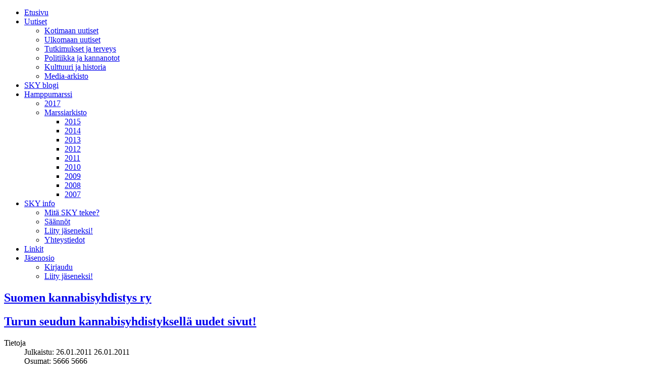

--- FILE ---
content_type: text/html; charset=utf-8
request_url: http://www.suomenkannabisyhdistys.org/index.php/sky-blogi/892-turun-seudun-kannabisyhdistyksellae-uudet-sivut
body_size: 2794
content:
<!DOCTYPE html>
<html lang="fi-FI" dir="ltr">
	<head>
		  <meta name="viewport" content="width=device-width, initial-scale=1.0">
<base href="http://www.suomenkannabisyhdistys.org/index.php/sky-blogi/892-turun-seudun-kannabisyhdistyksellae-uudet-sivut" />
	<meta http-equiv="content-type" content="text/html; charset=utf-8" />
	<meta name="author" content="Toimitus" />
	<meta name="generator" content="Joomla! - Open Source Content Management" />
	<title>Turun seudun kannabisyhdistyksellä uudet sivut!</title>
	<link href="/templates/js_wright/favicon.ico" rel="shortcut icon" type="image/vnd.microsoft.icon" />
	<link href="/media/system/css/modal.css?c2cb458cd810776e879fc09aab9ae668" rel="stylesheet" type="text/css" />
	<link href="http://www.suomenkannabisyhdistys.org/templates/js_wright/css/style-generic.css" rel="stylesheet" type="text/css" />
	<link href="http://www.suomenkannabisyhdistys.org/templates/js_wright/css/joomla30-generic-extended.css" rel="stylesheet" type="text/css" />
	<link href="http://www.suomenkannabisyhdistys.org/templates/js_wright/css/joomla30-generic-responsive.css" rel="stylesheet" type="text/css" />
	<link href="/templates/js_wright/wright/css/font-awesome.min.css" rel="stylesheet" type="text/css" />
	<script type="application/json" class="joomla-script-options new">{"csrf.token":"0b40247d824705e3a5d33cb9e03a12d8","system.paths":{"root":"","base":""}}</script>
	<script src="/templates/js_wright/js/jui/jquery.min.js?c2cb458cd810776e879fc09aab9ae668" type="text/javascript"></script>
	<script src="/media/jui/js/jquery-noconflict.js?c2cb458cd810776e879fc09aab9ae668" type="text/javascript"></script>
	<script src="/media/jui/js/jquery-migrate.min.js?c2cb458cd810776e879fc09aab9ae668" type="text/javascript"></script>
	<script src="/media/system/js/caption.js?c2cb458cd810776e879fc09aab9ae668" type="text/javascript"></script>
	<script src="/templates/js_wright/js/jui/bootstrap.min.js?c2cb458cd810776e879fc09aab9ae668" type="text/javascript"></script>
	<script src="/media/system/js/mootools-core.js?c2cb458cd810776e879fc09aab9ae668" type="text/javascript"></script>
	<script src="/media/system/js/core.js?c2cb458cd810776e879fc09aab9ae668" type="text/javascript"></script>
	<script src="/media/system/js/mootools-more.js?c2cb458cd810776e879fc09aab9ae668" type="text/javascript"></script>
	<script src="/media/system/js/modal.js?c2cb458cd810776e879fc09aab9ae668" type="text/javascript"></script>
	<script type="text/javascript">
jQuery(window).on('load',  function() {
				new JCaption('img.caption');
			});
		jQuery(function($) {
			SqueezeBox.initialize({});
			initSqueezeBox();
			$(document).on('subform-row-add', initSqueezeBox);

			function initSqueezeBox(event, container)
			{
				SqueezeBox.assign($(container || document).find('a.modal').get(), {
					parse: 'rel'
				});
			}
		});

		window.jModalClose = function () {
			SqueezeBox.close();
		};

		// Add extra modal close functionality for tinyMCE-based editors
		document.onreadystatechange = function () {
			if (document.readyState == 'interactive' && typeof tinyMCE != 'undefined' && tinyMCE)
			{
				if (typeof window.jModalClose_no_tinyMCE === 'undefined')
				{
					window.jModalClose_no_tinyMCE = typeof(jModalClose) == 'function'  ?  jModalClose  :  false;

					jModalClose = function () {
						if (window.jModalClose_no_tinyMCE) window.jModalClose_no_tinyMCE.apply(this, arguments);
						tinyMCE.activeEditor.windowManager.close();
					};
				}

				if (typeof window.SqueezeBoxClose_no_tinyMCE === 'undefined')
				{
					if (typeof(SqueezeBox) == 'undefined')  SqueezeBox = {};
					window.SqueezeBoxClose_no_tinyMCE = typeof(SqueezeBox.close) == 'function'  ?  SqueezeBox.close  :  false;

					SqueezeBox.close = function () {
						if (window.SqueezeBoxClose_no_tinyMCE)  window.SqueezeBoxClose_no_tinyMCE.apply(this, arguments);
						tinyMCE.activeEditor.windowManager.close();
					};
				}
			}
		};
		
	</script>


	</head>
	<body class="is_chrome v_131  responsive b_jdefault h_jdefault id_104 rev_3.1.10.1">
				
		<div class="wrapper-toolbar">
				<nav id="toolbar">
					<div class="navbar navbar-fixed-top navbar-inverse">
						<div class="navbar-inner">
							<div class="container">
					            <a class="btn btn-navbar collapsed" data-toggle="collapse" data-target="#nav-toolbar">
						            <span class="icon-bar"></span>
						            <span class="icon-bar"></span>
						            <span class="icon-bar"></span>
					            </a>
					            <div class="nav-collapse" id="nav-toolbar">
									 
<ul class="menu nav">
<li class="item-101"><a class="  hide-text" href="/index.php" ><i class="icon-home icon-white"></i>Etusivu</a></li><li class="item-105 deeper dropdown parent"><a class=" dropdown-toggle"href="/index.php/uutiset" >Uutiset<b class="caret"></b></a><ul class="dropdown-menu"><li class="item-106"><a href="/index.php/uutiset/kotimaan-uutiset" >Kotimaan uutiset</a></li><li class="item-107"><a href="/index.php/uutiset/ulkomaan-uutiset" >Ulkomaan uutiset</a></li><li class="item-125"><a href="/index.php/uutiset/tutkimukset-ja-terveys" >Tutkimukset ja terveys</a></li><li class="item-126"><a href="/index.php/uutiset/politiikka-ja-kannanotot" >Politiikka ja kannanotot</a></li><li class="item-127"><a href="/index.php/uutiset/kulttuuri-ja-historia" >Kulttuuri ja historia</a></li><li class="item-128"><a href="/index.php/uutiset/media-arkisto" >Media-arkisto</a></li></ul></li><li class="item-104 current active"><a href="/index.php/sky-blogi" >SKY blogi</a></li><li class="item-108 deeper dropdown parent"><a class=" dropdown-toggle"href="/index.php/hamppumarssi" >Hamppumarssi<b class="caret"></b></a><ul class="dropdown-menu"><li class="item-137"><a href="/index.php/hamppumarssi/2017" >2017</a></li><li class="item-110 deeper dropdown parent dropdown-submenu"><a class=" dropdown-toggle"href="/index.php/hamppumarssi/marssiarkisto" >Marssiarkisto   </a><ul class="dropdown-menu"><li class="item-136"><a href="/index.php/hamppumarssi/marssiarkisto/2015" >2015</a></li><li class="item-135"><a href="/index.php/hamppumarssi/marssiarkisto/hamppumarssi-2" >2014</a></li><li class="item-112"><a href="/index.php/hamppumarssi/marssiarkisto/hamppumarssi-2013" >2013</a></li><li class="item-111"><a href="/index.php/hamppumarssi/marssiarkisto/2012" >2012</a></li><li class="item-113"><a href="/index.php/hamppumarssi/marssiarkisto/2011" >2011</a></li><li class="item-114"><a href="/index.php/hamppumarssi/marssiarkisto/2010" >2010</a></li><li class="item-115"><a href="/index.php/hamppumarssi/marssiarkisto/2009" >2009</a></li><li class="item-116"><a href="/index.php/hamppumarssi/marssiarkisto/2008" >2008</a></li><li class="item-117"><a href="/index.php/hamppumarssi/marssiarkisto/2007" >2007</a></li></ul></li></ul></li><li class="item-109 deeper dropdown parent"><a class=" dropdown-toggle"href="/index.php/sky-info" >SKY info<b class="caret"></b></a><ul class="dropdown-menu"><li class="item-118"><a href="/index.php/sky-info/mitae-sky-tekee" >Mitä SKY tekee?</a></li><li class="item-119"><a href="/index.php/sky-info/saeaennoet" >Säännöt</a></li><li class="item-121"><a href="/index.php/sky-info/liity-jaeseneksi" >Liity jäseneksi!</a></li><li class="item-122"><a href="/index.php/sky-info/yhteystiedot" >Yhteystiedot</a></li></ul></li><li class="item-123"><a href="/index.php/linkit" >Linkit</a></li><li class="item-124 deeper dropdown parent"><a href="#" class="separator dropdown-toggle" >	Jäsenosio<b class="caret"></b></a> <ul class="dropdown-menu"><li class="item-129"><a href="/index.php/jaesenosio/kirjaudu" >Kirjaudu</a></li><li class="item-130"><a href="/index.php/jaesenosio/liity-jaeseneksi" >Liity jäseneksi!</a></li></ul></li></ul>

								</div>
							</div>
						</div>
					</div>
				</nav>
			</div>
				<div class="container">
			
			<header id="header" class="header m-b-1 p-t-1">
				<div class="row clearfix">
					<div id="logo" class="span12"><a href="http://www.suomenkannabisyhdistys.org/" class="title"><h2>Suomen kannabisyhdistys ry</h2></a></div>
					<div class="clear"></div>
				</div>
			</header>
						
						
									<div id="main-content" class="row">
				
				
				
				<section class="span12" id="main">
															
					<div id="system-message-container">
	</div>
<div class="item-page">
	
	

					<div class="page-header">
				<h2>
												<a href="/index.php/sky-blogi/892-turun-seudun-kannabisyhdistyksellae-uudet-sivut"> Turun seudun kannabisyhdistyksellä uudet sivut!</a>
									</h2>

						
				</div>
			

				


                          
     		<div class="article-info muted">
			<dl class="article-info">
			<dt class="article-info-term">Tietoja</dt>

									
							<dd class="published">
					<span class="icon-calendar"></span>
						<span class="hidden-phone">Julkaistu: 26.01.2011</span>						<span class="visible-phone">26.01.2011</span>				</dd>
			
											
									<dd class="hits">
						<span class="icon-eye-open"></span>
						<span class="hidden-phone">Osumat: 5666</span>						<span class="visible-phone">5666</span>					</dd>
										</dl>
		</div>

	
		
    
    
					

			<p><a href="http://www.tusky.fi">http://www.tusky.fi/</a></p> 

					

	 </div>
									</section>
				
				
			</div>
									
			<div id="grid-bottom2">
				<div class="row"><div class="module first last mod_0 no_title span12">


<div class="custom"  >
	<p><img src="/images/wide footer logs 1186.jpg" border="0" alt="" /></p></div>
</div>
</div>
			</div>
					</div>

		
		<div class="wrapper-footer">
		   <footer id="footer"  class="footer sticky">

				
		   	<div class="container footer-content p-t-1">
			   						<div class="row"><div class="module first last mod_0 no_title span12">


<div class="custom"  >
	<address><br />© SKY 2013   •   <a href="/index.php/sky-info/mitae-sky-tekee">Mitä SKY tekee?</a>  •   <a href="/index.php/sky-info/yhteystiedot">Yhteystiedot</a>   •   <a href="/index.php/sky-info/liity-jaeseneksi">Liity jäseneksi!</a></address></div>
</div>
</div>
				 						
				</div>
		   </footer>
		</div>
    
	
<script src='/templates/js_wright/wright/js/utils.js' type='text/javascript'></script>
<script src='/templates/js_wright/wright/js/stickyfooter.js' type='text/javascript'></script>
</body>
</html>